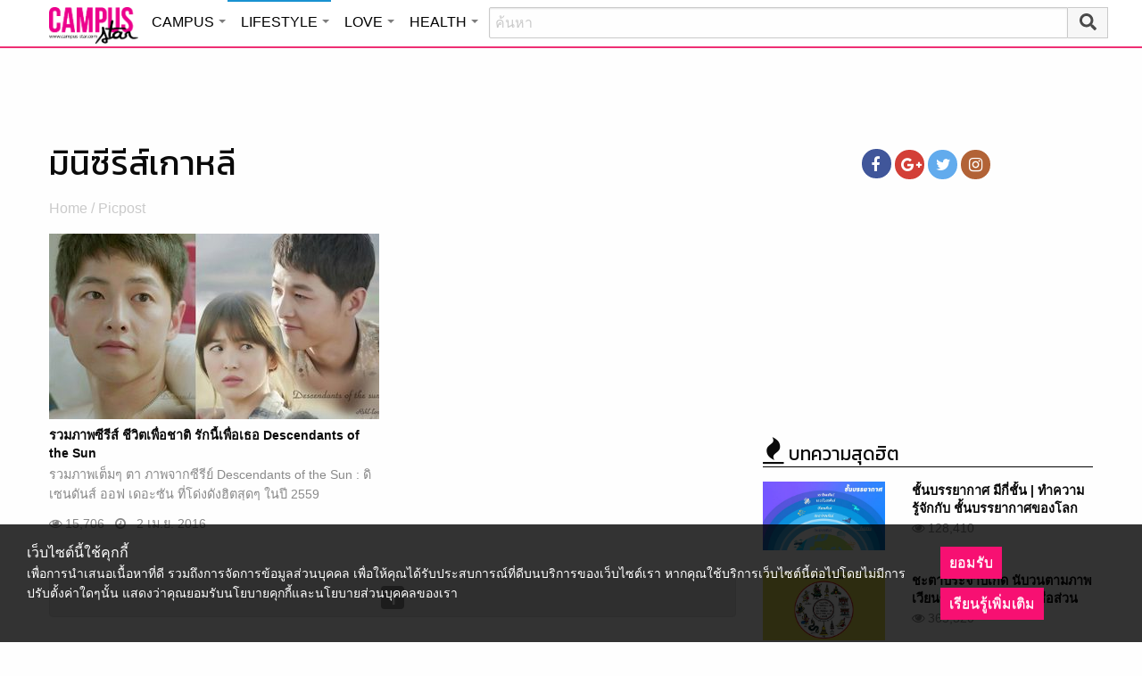

--- FILE ---
content_type: text/html; charset=utf-8
request_url: https://www.google.com/recaptcha/api2/aframe
body_size: 268
content:
<!DOCTYPE HTML><html><head><meta http-equiv="content-type" content="text/html; charset=UTF-8"></head><body><script nonce="phAyFA-2j-SgJjM_a_Xq0Q">/** Anti-fraud and anti-abuse applications only. See google.com/recaptcha */ try{var clients={'sodar':'https://pagead2.googlesyndication.com/pagead/sodar?'};window.addEventListener("message",function(a){try{if(a.source===window.parent){var b=JSON.parse(a.data);var c=clients[b['id']];if(c){var d=document.createElement('img');d.src=c+b['params']+'&rc='+(localStorage.getItem("rc::a")?sessionStorage.getItem("rc::b"):"");window.document.body.appendChild(d);sessionStorage.setItem("rc::e",parseInt(sessionStorage.getItem("rc::e")||0)+1);localStorage.setItem("rc::h",'1769324229347');}}}catch(b){}});window.parent.postMessage("_grecaptcha_ready", "*");}catch(b){}</script></body></html>

--- FILE ---
content_type: application/javascript
request_url: https://cm.mgid.com/js-cookie-muidn
body_size: 38
content:
document.cookie = "muidn=q0oN1NJUifUm;path=/;max-age=1800860209;";